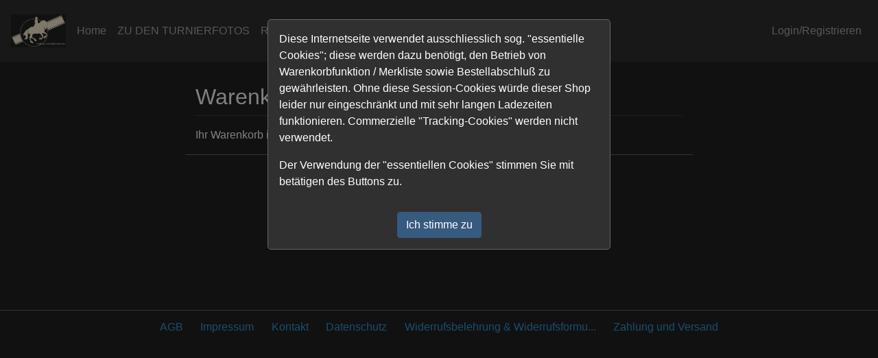

--- FILE ---
content_type: text/html; charset=utf-8
request_url: https://turnierbild.de/index.php?_&-pg=550&-met=vtview&-sel=resultlist&-ses=10983082&-cod=d691d6111b&-ck=1701540351
body_size: 3701
content:
<!DOCTYPE html PUBLIC "-//W3C//DTD HTML 4.01 Transitional//EN"
	"http://www.w3.org/TR/html4/loose.dtd">

<html lang="de">
<head>
	<meta http-equiv="Content-Type" content="text/html; charset=UTF-8">
	<title>Warenkorb | Nina Schmaus - pferdefotografien.de</title>
		<meta http-equiv="X-UA-Compatible" content="IE=edge">
	<meta name="viewport" content="width=device-width, initial-scale=1, shrink-to-fit=no">
	<link rel="stylesheet" type="text/css" href="https://turnierbild.de/templates/pixtacy/resources/fontawesome/css/fontawesome-all.min.css">
	<!--
		
			
		
	-->
	<link rel="stylesheet" type="text/css" href="https://turnierbild.de/templates/pixtacy/themes_r/dark/bootstrap.min.css">
	<link rel="stylesheet" type="text/css" href="https://turnierbild.de/templates/pixtacy/resources/style_r.css">
	<meta name="x-powered-by" content="Pixtacy 5.3.7 (55)">
	<meta name="x-base-url" content="https://turnierbild.de/index.php?_&amp;-pg=550&amp;-met=x&amp;-ses=119833623&amp;-cod=4b7bdf17ca&amp;-ck=1769011147">
	<meta http-equiv="content-language" content="de">
	<script src="https://turnierbild.de/system/resources/jquery/jquery.min.js"></script>
	<script src="https://turnierbild.de/templates/pixtacy/resources/popper.min.js"></script>
	<script src="https://turnierbild.de/templates/pixtacy/resources/bootstrap/js/bootstrap.min.js"></script>
	<script src="https://turnierbild.de/templates/pixtacy/resources/scripts_r.js"></script>
	<style type="text/css" media="screen">
		html {
		  position: relative;
		  min-height: 100%;
		}
		body {
		  margin-bottom: 60px;
		}
		.footer {
		  position: absolute;
		  bottom: 0;
		  width: 100%;
		  height: 60px;
		  background-color: #f5f5f5;
		}
		.footer .container {
		  width: auto;
		  max-width: 680px;
		  padding: 0 15px;
		}
		.footer .container .text-muted {
		  margin: 20px 0;
		}
	</style>
	

	
</head>
<body id="pxtc_page_550" class="view_default_r pxtc_class_cart">

	
	

		

	<!--
		
		

		
		
		
		
		
		
		
		
		
		
		

		
		
		
			
		
		
		
			
		
	-->

	<header class="noSwipe">
		<nav class="navbar navbar-expand-lg navbar-dark bg-dark">
				
					
						<a class="navbar-brand mr-2 d-lg-flex"
							href="https://turnierbild.de/index.php?_&amp;-pg=128&amp;-met=vtview&amp;-ses=119833623&amp;-cod=4b7bdf17ca&amp;-ck=1769011147" 
							target="">
					
						
							<img class="brand-logo" src="https://turnierbild.de/data/media/1_siteLogo.jpg" alt="">
						
					
						</a>
					
				
			<span class="navbar-brand d-flex d-lg-none"></span>
			<div class="d-flex flex-row order-2 order-lg-3 float-right">
					<ul class="navbar-nav flex-row d-lg-none">
						
							<!--
								
							-->
							<li class="nav-item mr-3 " style="display:none;">
								<a class="nav-link" href="https://turnierbild.de/index.php?_&amp;-pg=103&amp;-met=vtview&amp;-ses=119833623&amp;-cod=4b7bdf17ca&amp;-ck=1769011147">
									<i class="far fa-heart"></i>
									<span class="lbcount badge badge-info">0</span>
								</a>
							</li>
						
						<!--
							
								
							
						-->
						<li class="nav-item mr-3 active" style="">
							<a class="nav-link disabled" href="https://turnierbild.de/index.php?_&amp;-pg=550&amp;-met=vtview&amp;-ses=119833623&amp;-cod=4b7bdf17ca&amp;-ck=1769011147" title="Warenkorb">
								<i class="fas fa-shopping-cart"></i>
								<span class="cartcount badge badge-info" style="display:none">0</span>
							</a>
						</li>
					</ul>
					<button class="navbar-toggler" type="button" data-toggle="collapse" data-target=".navbar-collapse" aria-controls="navbarSupportedContent" aria-expanded="false" aria-label="Toggle navigation">
					  <span class="navbar-toggler-icon"></span>
					</button>
				</div>
			  	<div class="collapse navbar-collapse justify-content-between order-3 order-lg-2">
					<ul class="nav navbar-nav">
						
							<!--
								
								
								
								
								
									
								
							-->
							<li class="nav-item ">
								<a class="nav-link" href="https://turnierbild.de/index.php?_&amp;amp;-pg=128&amp;amp;-met=vtview&amp;amp;-ses=119833623&amp;amp;-cod=4b7bdf17ca&amp;amp;-ck=1769011147">
									Home
								</a>
							</li>
						

						

						

						
							<!--
								
								
								
									
								
							-->
							<li class="nav-item ">
								<a class="nav-link" href="https://turnierbild.de/index.php?_&amp;amp;-pg=105&amp;amp;-met=vtview&amp;amp;-ses=119833623&amp;amp;-cod=4b7bdf17ca&amp;amp;-ck=1769011147">
									ZU DEN TURNIERFOTOS
								</a>
							</li>
						

						
							<!--
								
									
								
								
							-->
							
								
									<li class="nav-item dropdown ">
										<a class="nav-link dropdown-toggle" href="#" data-toggle="dropdown">
											Rechtliche Informationen
											<span class="caret"></span>
										</a>
										<div class="dropdown-menu">
											
												
													<a class="dropdown-item" href="https://turnierbild.de/index.php?_&amp;-pg=472&amp;-met=vtview&amp;-ses=119833623&amp;-cod=4b7bdf17ca&amp;-ck=1769011147">
														
															AGB
														
													</a>
												
											
												
													<a class="dropdown-item" href="https://turnierbild.de/index.php?_&amp;-pg=383&amp;-met=vtview&amp;-ses=119833623&amp;-cod=4b7bdf17ca&amp;-ck=1769011147">
														
															Impressum
														
													</a>
												
											
												
													<a class="dropdown-item" href="https://turnierbild.de/index.php?_&amp;-pg=170&amp;-met=vtview&amp;-ses=119833623&amp;-cod=4b7bdf17ca&amp;-ck=1769011147">
														
															Kontakt
														
													</a>
												
											
												
													<a class="dropdown-item" href="https://turnierbild.de/index.php?_&amp;-pg=730&amp;-met=vtview&amp;-ses=119833623&amp;-cod=4b7bdf17ca&amp;-ck=1769011147">
														
															Datenschutz
														
													</a>
												
											
												
													<a class="dropdown-item" href="https://turnierbild.de/index.php?_&amp;-pg=758&amp;-met=vtview&amp;-ses=119833623&amp;-cod=4b7bdf17ca&amp;-ck=1769011147">
														
															Widerrufsbelehrung &amp; Widerrufsformular
														
													</a>
												
											
												
													<a class="dropdown-item" href="https://turnierbild.de/index.php?_&amp;-pg=412877&amp;-met=vtview&amp;-ses=119833623&amp;-cod=4b7bdf17ca&amp;-ck=1769011147">
														
															Zahlung und Versand
														
													</a>
												
											
											
												<div class="dropdown-divider"></div>
												<a class="dropdown-item" href="https://turnierbild.de/index.php?_&amp;-pg=170&amp;-met=vtview&amp;-ses=119833623&amp;-cod=4b7bdf17ca&amp;-ck=1769011147" title="Kontakt">
													Kontakt
												</a>
											
										</div>
									</li>
								
							
						

						

					</ul>

					

					<ul class="nav navbar-nav d-none d-lg-flex">

						
							<!--
								
							-->
							<li class="nav-item " style="display:none;">
								<a class="nav-link" href="https://turnierbild.de/index.php?_&amp;-pg=103&amp;-met=vtview&amp;-ses=119833623&amp;-cod=4b7bdf17ca&amp;-ck=1769011147">
									
										<i class="far fa-heart d-none d-lg-inline d-xl-none"></i>
									
									<span class="d-lg-none d-xl-inline">Lightbox</span>
									<span class="lbcount badge badge-info">0</span>
								</a>
							</li>
						

						<li class="nav-item active" style="">
							<a class="nav-link disabled" href="https://turnierbild.de/index.php?_&amp;-pg=550&amp;-met=vtview&amp;-ses=119833623&amp;-cod=4b7bdf17ca&amp;-ck=1769011147" title="Warenkorb">
								
									<i class="fas fa-shopping-cart d-none d-lg-inline d-xl-none"></i>
								
								<span class="d-lg-none d-xl-inline">Warenkorb</span>
								<span class="cartcount badge badge-info" style="display:none">0</span>
							</a>
						</li>

					</ul>
					<ul class="nav navbar-nav">
						

						
							<!--
								
							-->
							<li class="nav-item" id="navLogin" style="">
								<a class="nav-link  kcd-76" href="https://turnierbild.de/index.php?_&amp;-pg=550&amp;-met=vtlogin&amp;-ses=119833623&amp;-cod=4b7bdf17ca&amp;-ck=1769011147" title="Login (L)">
									
										<i class="fas fa-sign-in-alt d-none d-lg-inline d-xl-none"></i>
									
									<span class="d-lg-none d-xl-inline">Login/Registrieren</span>
								</a>
							</li>
						

					</ul>
			</div>
		</nav>
	</header>

	
	<div class="container" style="min-height:40ex;">

		
		
		<div class="row">
			<div class="col-md-12">
				<div class="panel panel-default">
					<div class="panel-body">
						<div class="textbox">
							
	<div class="page-header clearfix border-bottom col-md-8 offset-md-2">
		
		<h2>Warenkorb</h2>
		<hr style="border-color:#444; margin-top:0px;">
		<p>
			<span id="StatusText">
				
					Ihr Warenkorb ist leer.
				
			</span>
			
		</p>
		<p></p>
	</div>

	


						</div>
					</div>
				</div>
			</div>
		</div>

		

	</div>

	

	

	<script type="text/javascript" language="javascript">
		
		function handle_quantity_change( elm ) {
			if ( elm.val() == '' || elm.val() == elm.prop('defaultValue') ) {
				return;
			}
			if ( elm.val() == 0 && ! confirm( 'Sind Sie sicher, dass Sie diesen Artikel aus dem Warenkorb entfernen wollen?' ) ) {
				elm.val( elm.prop('defaultValue') );
				return;
			}
			change_cart_item( elm.parents('tr').data('image'), elm.parents('tr').data('product'), elm.val() );
		}
		
		function change_cart_item( imageId, productId, quantity ) {
			var url = 'https://turnierbild.de/index.php?_&amp;-pg=1&amp;-met=ajax/cart_change.html&amp;-ses=119833623&amp;-cod=4b7bdf17ca&amp;-ck=1769011147'.replace( '-pg=1', '-pg=' + imageId );
			$.get( url + '&amp;item=' + productId + '&amp;q=' + quantity, function( data ) {
				if ( data.cartCount == 0 ) {
					location.reload();
					return;
				}
				$('.cartcount').text( data.cartCount );
				$('#CartValue').text( data.cartValue );
				if ( data.itemCount == 0 ){
					$( '#cartitem_' + data.itemId ).remove();
				}
				for ( let item of data.cartItems ){
					var row = $( '#cartitem_' + item.id );
					$( '#Netprice_' + item.id ).html( item.netprice );
					$( '#Nettotal_' + item.id ).html( item.nettotal );
					$( '#Price_' + item.id ).html( item.price );
					$( '#Total_' + item.id ).html( item.total );
					row.find('.quantity').text( item.quantity );
					row.find('.btn-plus').prop( 'disabled', false );
					row.find('.btn-minus').prop( 'disabled', false );
				}
				if ( data.cartCount > 1 ) {
					$('#StatusText').html( 'In Ihrem Warenkorb befinden sich <strong>%s Artikel</strong>.'.replace( '%s', data.cartCount ) );
				}
				else if ( data.cartCount ) {
					$('#StatusText').html('In Ihrem Warenkorb befindet sich <strong>1 Artikel</strong>.');
				}
				else {
					$('#StatusText').html('Ihr Warenkorb ist leer.');
					$('#ValueBlock').hide();
					$('#CartItems').hide();
				}
			});
		}

		$( function(){
			$('.btn-remove').on( 'click', function( event ) {
				event.preventDefault();
				if ( ! confirm( 'Sind Sie sicher, dass Sie diesen Artikel aus dem Warenkorb entfernen wollen?' ) ) {
					return;
				}
				$(this).prop('tagName') == 'a' ? $(this).html('-') : $(this).prop( 'disabled', true );
				change_cart_item( $(this).parents('.cart-item').data('image'), $(this).parents('.cart-item').data('product'), 0 );
			});
			
			$('.btn-plus').on( 'click', function( event ) {
				$(this).blur().prop( 'disabled', true ).siblings('.btn-minus').prop( 'disabled', true );
				var quantity = 1 * $(this).siblings('.quantity').text();
				change_cart_item( $(this).parents('.cart-item').data('image'), $(this).parents('.cart-item').data('product'), quantity + 1 );
			});
			
			$('.btn-minus').on( 'click', function( event ) {
				var _this = $(this);
				_this.blur();
				var quantity = 1 * _this.siblings('.quantity').text();
				var proceed = function(){
					_this.prop( 'disabled', true ).siblings('.btn-plus').prop( 'disabled', true );
					change_cart_item( _this.parents('.cart-item').data('image'), _this.parents('.cart-item').data('product'), quantity - 1 );
				};
				if ( quantity == 1 ) {
					my_dialog( 'Sind Sie sicher, dass Sie diesen Artikel aus dem Warenkorb entfernen wollen?', true, proceed );
				}
				else {
					proceed();
				}
			});
			
			$('.btn-trash').on( 'click', function() {
				var _this = $(this);
				_this.blur();
				my_dialog( 'Sind Sie sicher, dass Sie diesen Artikel aus dem Warenkorb entfernen wollen?', true, function(){
					_this.prop( 'disabled', true ).siblings('.btn-plus').prop( 'disabled', true );
					change_cart_item( _this.parents('.cart-item').data('image'), _this.parents('.cart-item').data('product'), 0 );
				});
			});
			
			$('.btn-empty-cart').on( 'click', function() {
				my_dialog( 'Sind Sie sicher, dass Sie den Warenkorb komplett leeren wollen?', true, function() {
					$.get( 'https://turnierbild.de/index.php?_&amp;-pg=550&amp;-met=ajax/cart_empty.html&amp;-ses=119833623&amp;-cod=4b7bdf17ca&amp;-ck=1769011147&amp;-raw=1', function( data ) {
						location.reload();
					});
				});
			});
			
			$('.cart-quantity').on( 'keyup input', function() {
				handle_quantity_change( $(this) );
			});

		});

	</script>


	

	<div id="cookie-consent" class="modal fade" role="dialog" style="z-index:9070">
		<div class="modal-dialog">
			<div class="modal-content">
				<div class="modal-body">
					
						<p>Diese Internetseite verwendet ausschliesslich sog. "essentielle Cookies"; diese werden dazu ben&ouml;tigt, den Betrieb von Warenkorbfunktion / Merkliste sowie Bestellabschlu&szlig; zu gew&auml;hrleisten. Ohne diese Session-Cookies w&uuml;rde dieser Shop leider nur eingeschr&auml;nkt und mit sehr langen Ladezeiten funktionieren. Commerzielle "Tracking-Cookies" werden nicht verwendet.</p>
<p>Der Verwendung der "essentiellen Cookies" stimmen Sie mit bet&auml;tigen des Buttons zu.</p>
					
				</div>
				<p class="text-center">
					<button type="button" class="btn btn-primary" name="button" onclick="document.cookie='cookies_accepted=1;path=/;max-age=31536000';$('#cookie-consent').modal('hide')">
						Ich stimme zu
					</button>
				</p>
			</div>
		</div>
	</div>



<script type="text/javascript">
	$('#cookie-consent').modal( { backdrop: 'static', keyboard: false } );
</script>

<!--
	
	
		
			
		
	
-->

	<footer class="border-top mt-4 pt-1">
		<div class="container">
			
				<div class="float-right mt-2">
					<small class="text-muted">
						
							
						
					</small>
				</div>
				<div class="float-left mt-2">
					<small class="text-muted">
						
							
						
					</small>
				</div>
				
					<!--
						
						
					-->
				
					<ul class="nav justify-content-center">
						
							
								<li class="nav-item">
									<a class="nav-link" href="https://turnierbild.de/index.php?_&amp;-pg=472&amp;-met=vtview&amp;-ses=119833623&amp;-cod=4b7bdf17ca&amp;-ck=1769011147">AGB</a>
								</li>
							
						
							
								<li class="nav-item">
									<a class="nav-link" href="https://turnierbild.de/index.php?_&amp;-pg=383&amp;-met=vtview&amp;-ses=119833623&amp;-cod=4b7bdf17ca&amp;-ck=1769011147">Impressum</a>
								</li>
							
						
							
								<li class="nav-item">
									<a class="nav-link" href="https://turnierbild.de/index.php?_&amp;-pg=170&amp;-met=vtview&amp;-ses=119833623&amp;-cod=4b7bdf17ca&amp;-ck=1769011147">Kontakt</a>
								</li>
							
						
							
								<li class="nav-item">
									<a class="nav-link" href="https://turnierbild.de/index.php?_&amp;-pg=730&amp;-met=vtview&amp;-ses=119833623&amp;-cod=4b7bdf17ca&amp;-ck=1769011147">Datenschutz</a>
								</li>
							
						
							
								<li class="nav-item">
									<a class="nav-link" href="https://turnierbild.de/index.php?_&amp;-pg=758&amp;-met=vtview&amp;-ses=119833623&amp;-cod=4b7bdf17ca&amp;-ck=1769011147">Widerrufsbelehrung &amp; Widerrufsformu...</a>
								</li>
							
						
							
								<li class="nav-item">
									<a class="nav-link" href="https://turnierbild.de/index.php?_&amp;-pg=412877&amp;-met=vtview&amp;-ses=119833623&amp;-cod=4b7bdf17ca&amp;-ck=1769011147">Zahlung und Versand</a>
								</li>
							
						
					</ul>
				
			
			
			
		</div>
	</footer>


	
	




	
	
		
	


</body>
</html>

